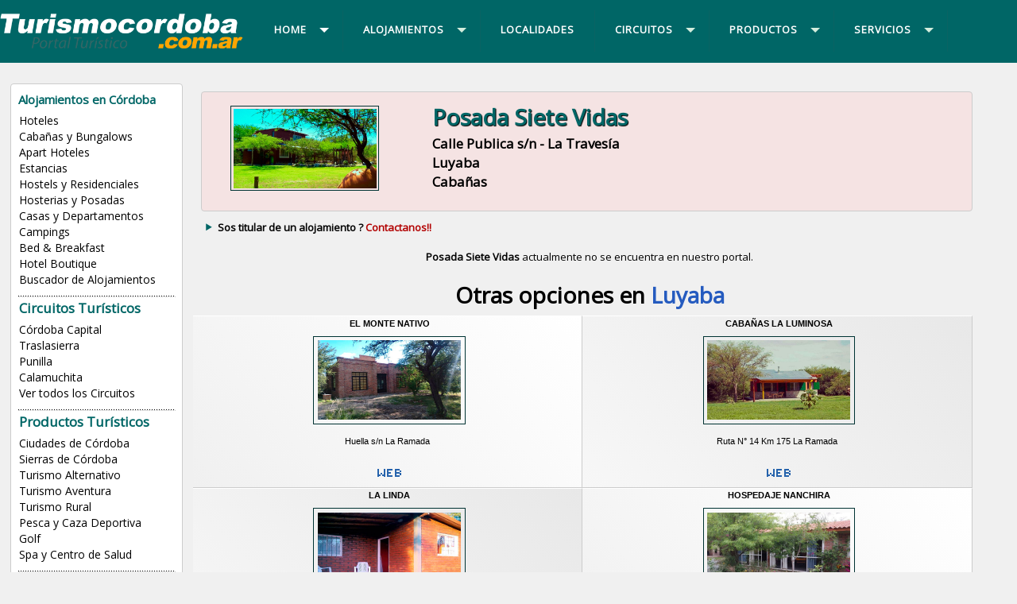

--- FILE ---
content_type: text/html
request_url: https://www.turismocordoba.com.ar/sietevidas/
body_size: 7641
content:
<!DOCTYPE html PUBLIC "-//W3C//DTD XHTML 1.0 Transitional//EN" "http://www.w3.org/TR/xhtml1/DTD/xhtml1-transitional.dtd">
<html xmlns="http://www.w3.org/1999/xhtml"><!-- InstanceBegin template="/Templates/general-2018.dwt" codeOutsideHTMLIsLocked="true" -->
<head>
<link rel="canonical" href="https://www.turismocordoba.com.ar/sietevidas/" />
<meta http-equiv="Content-Type" content="text/html; charset=windows-1252">
<!-- InstanceBeginEditable name="doctitle" -->

<title>Posada Siete Vidas, Luyaba, Córdoba, Alquiler Temporario, Alojamientos</title>
<link rel="canonical" href="https://www.turismocordoba.com.ar/sietevidas" />
<!-- InstanceEndEditable -->
<meta http-equiv="X-UA-Compatible" content="IE=edge">
<meta name="viewport" content="width=device-width, initial-scale=1">
<META content="15 days" name="Revisit" />
<META content="15 days" name="REVISIT-AFTER" />
<META content="all" name="robots" />
<META NAME="GOOGLEBOT" CONTENT="NOODP" />
<link href='https://fonts.googleapis.com/css?family=Open+Sans' rel='stylesheet' type='text/css'>
<link href="/util/v2018/css/estilos.css" rel="stylesheet">
<script src="//code.jquery.com/jquery.min.js"></script>
<script src="/util/v2018/js/scripts.js" type="text/javascript"></script>
<script src="/util/v2018/js/scrolltopcontrol.js" type="text/javascript"></script>
<script type="text/javascript" src="/util/v2018/js/jquery-1.7.1.min.js"></script>
<!-- InstanceBeginEditable name="head" -->
<meta name="description" content="Posada Siete Vidas, Alojamientos en , Córdoba, Listado Completo, Cabañas, Departamentos, Hosterías y Posadas, Apart Hotel, servicios, consultas, reservas online, comodidades, formas de pago, ubicacion, como llegar, tarifas, promociones." />
<meta name="keywords" content="Posada Siete Vidas, Alojamientos, , Listado, Completo, Cabañas, Departamentos, Hosterías, Posadas, Apart Hotel, servicios, consultas, reservas, online, comodidades, formas, pago, ubicacion, como, llegar, tarifas, promociones." />
<!-- InstanceEndEditable -->
<!--       GOOGLE ANALYTICS        -->
<!-- Google tag (gtag.js) -->
<script async src="https://www.googletagmanager.com/gtag/js?id=G-SL1YESWJP0"></script>
<script>
  window.dataLayer = window.dataLayer || [];
  function gtag(){dataLayer.push(arguments);}
  gtag('js', new Date());

  gtag('config', 'G-SL1YESWJP0');
</script>
<!--       FIN GOOGLE ANALYTICS        -->	
</head>
<body>
<div class="contenedor-01">
<div class="contenedor">
<div class="columna-logo">
<a href="https://www.turismocordoba.com.ar/" title="Inicial de Córdoba Turismo"><img src="/util/v2018/img/logo.png" class="logo" alt="Turismo Córdoba" /></a>
</div>

<div class="columna-menu">

<div id='cssmenu'>
<ul>
<li class='active has-sub'><a href='https://www.turismocordoba.com.ar/' title="Turismo Córdoba"><span>Home</span></a>

<ul>
<li><a href="https://www.turismocordoba.com.ar/" title="Córdoba">Córdoba</a></li>
<li><a href="/ciudades.php" title="Buscar una localidad">Buscar una localidad</a></li>
</ul>
</li>

<li class='has-sub'><a href='/alojamientos.php' title="Alojamientos de Córdoba"><span>Alojamientos</span></a>

<ul>
<li><a href="/hoteles.php" title="Hoteles de Córdoba">Hoteles</a></li>
<li><a href="/bungalows.php" title="Cabañas de Córdoba">Cabañas y Bungalows</a></li>
<li><a href="/aparthotel.php" title="Apart Hoteles de Córdoba">Apart Hoteles</a></li>
<li><a href="/estancias.php" title="Alojamiento Rural de Córdoba">Estancias</a></li>
<li><a href="/residenciales.php" title="Hostels y Residenciales de Córdoba">Hostels y Residenciales</a></li>
<li><a href="/hosterias.php" title="Posadas y Hosterias de Córdoba">Hosterias y Posadas</a></li>
<li><a href="/casasydptos.php" title="Casas y Departamentos de Córdoba">Casas y Departamentos</a></li>
<li><a href="/campings.php" title="Campings de Córdoba">Campings</a></li>
<li><a href="/bed-and-breakfast.php" title="Bed & Breakfast de Córdoba">Bed & Breakfast</a></li>
<li><a href="/hotel-boutique.php" title="Hotel Boutique en Córdoba">Hotel Boutique</a></li>
<li class='last'><a href="/buscador.php" title="Buscador de Alojamientos de Córdoba">Buscador de Alojamientos</a></li>
</ul>
</li>


<li><a href='/ciudades.php' title="Ciudades de Córdoba"><span class="titulos-6">Localidades</span></a></li>


<li class='has-sub'><a href='/circuitos.php' title="Circuitos Turísticos de Córdoba"><span class="titulos-6">Circuitos</span></a>
<ul>

<li><a href="/capital/">Córdoba Capital</a></li>

<li class="has-sub"><a href="/traslasierra/"><span>Traslasierra</span></a>
<ul>
<li><a href="/arroyodelospatos/" title="Arroyo de los Patos">Arroyo de los Patos</a></li>
<li><a href="/lapaz/" title="La Paz">La Paz</a></li>
<li><a href="/lapoblacion/" title="La Poblacion">La Población</a></li>
<li><a href="/lascalles/" title="Las Calles">Las Calles</a></li>
<li><a href="/laschacras/" title="Las Chacras">Las Chacras</a></li>
<li><a href="/lasrabonas/" title="Las Rabonas">Las Rabonas</a></li>
<li><a href="/lastapias/" title="Las Tapias">Las Tapias</a></li>
<li><a href="/lomabola/" title="Loma Bola">Loma Bola</a></li>
<li><a href="/loshornillos/" title="Los Hornillos">Los Hornillos</a></li>
<li><a href="/lospozos/" title="Los Pozos">Los Pozos</a></li>
<li><a href="/minaclavero/" title="Mina Clavero">Mina Clavero</a></li>
<li><a href="/nono/" title="Nono">Nono</a></li>
<li><a href="/panaholma/" title="Panaholma">Panaholma</a></li>
<li><a href="/sanjavier/" title="San Javier">San Javier</a></li>
<li><a href="/sanlorenzo/" title="San Lorenzo">San Lorenzo</a></li>
<li><a href="/villacurabrochero/" title="Villa Cura Brochero">Villa Cura Brochero</a></li>
<li><a href="/villadolores/" title="Villa Dolores">Villa Dolores</a></li>
<li><a href="/villalasrosas/" title="Villa de Las Rosas">Villa de Las Rosas</a></li>
<li class='last'><a href="/yacanto/" title="Yacanto">Yacanto</a></li>
</ul>
</li>

<li class="has-sub"><a href="/punilla/"><span>Punilla</span></a>
<ul>
<li><a href="/bialetmasse/" title="Bialet Masse">Bialet Masse</a></li>
<li><a href="/cabalango/" title="Cabalango">Cabalango</a></li>
<li><a href="/capilladelmonte/" title="Capilla del Monte">Capilla del Monte</a></li>
<li><a href="/casagrande/" title="Casa Grande">Casa Grande</a></li>
<li><a href="/charbonier/" title="Charbonier">Charbonier</a></li>
<li><a href="/cosquin/" title="Cosquin">Cosquín</a></li>
<li><a href="/cruzchica/" title="Cruz Chica">Cruz Chica</a></li>
<li><a href="/cruzdeleje/" title="Cruz del Eje">Cruz del Eje</a></li>
<li><a href="/cruzgrande/" title="Cruz Grande">Cruz Grande</a></li>
<li><a href="/cuestablanca/" title="Cuesta Blanca">Cuesta Blanca</a></li>
<li><a href="/huertagrande/" title="Huerta Grande">Huerta Grande</a></li>
<li><a href="/ichocruz/" title="Icho Cruz">Icho Cruz</a></li>
<li><a href="/lacumbre/" title="La Cumbre">La Cumbre</a></li>
<li><a href="/lafalda/" title="La Falda">La Falda</a></li>
<li><a href="/loscocos/" title="Los Cocos">Los Cocos</a></li>
<li><a href="/mayusumaj/" title="Mayu Sumaj">Mayu Sumaj</a></li>
<li><a href="/molinari/" title="Molinari">Molinari</a></li>
<li><a href="/ongamira/" title="Ongamira">Ongamira</a></li>
<li><a href="/sanantoniodearredondo/" title="San Antonio de Arredondo">San Antonio de Arredondo</a></li>
<li><a href="/sanesteban/" title="San Esteban">San Esteban</a></li>
<li><a href="/sanmarcossierras/" title="San Marcos Sierras">San Marcos Sierras</a></li>
<li><a href="/sanroque/" title="San Roque">San Roque</a></li>
<li><a href="/santacruzdellago/" title="Santa Cruz del Lago">Santa Cruz del Lago</a></li>
<li><a href="/santamaria/" title="Santa Maria de Punilla">Santa María de Punilla</a></li>
<li><a href="/talahuasi/" title="Tala Huasi">Tala Huasi</a></li>
<li><a href="/tanti/" title="Tanti">Tanti</a></li>
<li><a href="/vallehermoso/" title="Valle Hermoso">Valle Hermoso</a></li>
<li><a href="/villacarlospaz/" title="Villa Carlos Paz">Villa Carlos Paz</a></li>
<li><a href="/villagiardino/" title="Villa Giardino">Villa Giardino</a></li>
<li class='last'><a href="/villaparquesiquiman/" title="Villa Parque Siquiman">Villa Parque Siquiman</a></li>
</ul>
</li>


<li class="has-sub"><a href="/calamuchita/" title="Calamuchita"><span>Calamuchita</span></a>
<ul>
<li><a href="/almafuerte/" title="Almafuerte">Almafuerte</a></li>
<li><a href="/amboy/" title="Amboy">Amboy</a></li>
<li><a href="/athospampa/" title="Athos Pampa">Athos Pampa</a></li>
<li><a href="/calmayo/" title="Calmayo">Calmayo</a></li>
<li><a href="/cerrochampaqui/" title="Cerro Champaqui">Cerro Champaqui</a></li>
<li><a href="/despenaderos/" title="Despeñaderos">Despeñaderos</a></li>
<li><a href="/eldurazno/" title="El Durazno">El Durazno</a></li>
<li><a href="/embalse/" title="Embalse">Embalse</a></li>
<li><a href="/intiyaco/" title="Intiyaco">Intiyaco</a></li>
<li><a href="/lacruz/" title="La Cruz">La Cruz</a></li>
<li><a href="/lacumbrecita/" title="La Cumbrecita">La Cumbrecita</a></li>
<li><a href="/lascaleras/" title="Las Caleras">Las Caleras</a></li>
<li><a href="/losmolinos/" title="Los Molinos">Los Molinos</a></li>
<li><a href="/losreartes/" title="Los Reartes">Los Reartes</a></li>
<li><a href="/riodelossauces/" title="Rio de los Sauces">Rio de los Sauces</a></li>
<li><a href="/riotercero/" title="Rio Tercero">Rio Tercero</a></li>
<li><a href="/santarosa/" title="Santa Rosa de Calamuchita">Santa Rosa</a></li>
<li><a href="/santamonica/" title="Santa Monica">Santa Mónica</a></li>
<li><a href="/tancacha/" title="Tancacha">Tancacha</a></li>
<li><a href="/villaalpina/" title="Villa Alpina">Villa Alpina</a></li>
<li><a href="/villaberna/" title="Villa Berna">Villa Berna</a></li>
<li><a href="/villaciudadparque/" title="Villa Ciudad Parque">Villa Ciudad Parque</a></li>
<li><a href="/villadeldique/" title="Villa del Dique">Villa del Dique</a></li>
<li><a href="/villageneralbelgrano/" title="Villa General Belgrano">Villa General Belgrano</a></li>
<li><a href="/villarumipal/" title="Villa Rumipal">Villa Rumipal</a></li>
<li class='last'><a href="/villayacanto/" title="Yacanto">Villa Yacanto</a></li>
</ul>
</li>


<li class="has-sub"><a href="/paravachasca/" title="Paravachasca"><span>Paravachasca</span></a>
<ul>
<li><a href="/altagracia/" title="Alta Gracia">Alta Gracia</a></li>
<li><a href="/anisacate/" title="Anisacate">Anisacate</a></li>
<li><a href="/faldadelcarmen/" title="Falda del Carmen">Falda del Carmen</a></li>
<li><a href="/josedelaquintana/" title="José de la Quintana">José de la Quintana</a></li>
<li><a href="/labolsa/" title="La Bolsa">La Bolsa</a></li>
<li><a href="/lapaisanita/" title="La Paisanita">La Paisanita</a></li>
<li><a href="/larancherita/" title="La Rancherita">La Rancherita</a></li>
<li><a href="/laserranita/" title="La Serranita">La Serranita</a></li>
<li><a href="/potrerodegaray/" title="Potrero de Garay">Potrero de Garay</a></li>
<li><a href="/sanclemente/" title="San Clemente">San Clemente</a></li>
<li><a href="/villaciudadamerica/" title="Villa Ciudad de America">Villa Ciudad de América</a></li>
<li><a href="/villalamerced/" title="Villa La Merced">Villa La Merced</a></li>
<li class='last'><a href="/villalosaromos/" title="Villa Los Aromos">Villa los Aromos</a></li>
</ul>
</li>


<li class="has-sub"><a href="/marchiquita/" title="Mar Chiquita"><span>Mar Chiquita</span></a>
<ul>
<li><a href="/balnearia/" title="Balnearia">Balnearia</a></li>
<li><a href="/brinkmann/" title="Brinkmann">Brinkmann</a></li>
<li><a href="/devoto/" title="Devoto">Devoto</a></li>
<li><a href="/miramar/" title="Miramar">Miramar</a></li>
<li class='last'><a href="/morteros/" title="Morteros">Morteros</a></li>
</ul>
</li>


<li class="has-sub"><a href="/noroeste/" title="Noroeste"><span>Noroeste</span></a>
<ul>
<li><a href="/cruzdeleje/" title="Cruz del Eje">Cruz del Eje</a></li>
<li><a href="/salsacate/" title="Salsacate">Salsacate</a></li>
<li><a href="/sancarlosminas/" title="San Carlos Minas">San Carlos Minas</a></li>
<li class='last'><a href="/villadesoto/" title="Villa de Soto">Villa de Soto</a></li>
</ul>
</li>


<li class="has-sub"><a href="/norte/" title="Norte"><span>Norte</span></a>
<ul>
<li><a href="/cerrocolorado/" title="Cerro Colorado">Cerro Colorado</a></li>
<li><a href="/coloniacaroya/" title="Colonia Caroya">Colonia Caroya</a></li>
<li><a href="/copacabana/" title="Copacabana">Copacabana</a></li>
<li><a href="/deanfunes/" title="Dean Funes">Dean Funes</a></li>
<li><a href="/ischilin/" title="Ischilin">Ischilín</a></li>
<li><a href="/jesusmaria/" title="Jesus Maria">Jesús María</a></li>
<li><a href="/juarezcelman/" title="Juarez Celman">Juárez Celman</a></li>
<li><a href="/laspenas/" title="Las Peñas">Las Peñas</a></li>
<li><a href="/lozacorral/" title="Loza Corral">Loza Corral</a></li>
<li><a href="/quilino/" title="Quilino">Quilino</a></li>
<li><a href="/sanjose/" title="San Jose">San Jose de la Dormida</a></li>
<li><a href="/sinsacate/" title="Sinsacate">Sinsacate</a></li>
<li><a href="/villademaria/" title="Villa de Maria">Villa de María</a></li>
<li><a href="/villadetulumba/" title="Villa Tulumba">Villa Tulumba</a></li>
<li class='last'><a href="/villadeltotoral/" title="Villa del Totoral">Villa del Totoral</a></li>
</ul>
</li>


<li class="has-sub"><a href="/sur/" title="Sierras del Sur"><span>Sierras del Sur</span></a>
<ul>
<li><a href="/achiras/" title="Achiras">Achiras</a></li>
<li><a href="/alcira/" title="Alcira Gigena">Alcira Gigena</a></li>
<li><a href="/alpacorral/" title="Alpa Corral">Alpa Corral</a></li>
<li><a href="/lacesira/" title="La Cesira">La Cesira</a></li>
<li><a href="/lasalbahacas/" title="Las Albahacas">Las Albahacas</a></li>
<li><a href="/loscondores/" title="Los Condores">Los Cóndores</a></li>
<li><a href="/riocuarto/" title="Rio Cuarto">Río Cuarto</a></li>
<li class='last'><a href="/riodelossauces/" title="Rio de los Sauces">Río de los Sauces</a></li>
</ul>
</li>


<li class="has-sub"><a href="/cordobadeleste/" title="Córdoba del Este"><span>Córdoba del Este</span></a>
<ul>
<li><a href="/arias/" title="Arias">Arias</a></li>
<li><a href="/arroyito/" title="Arroyito">Arroyito</a></li>
<li><a href="/ballesteros/" title="Ballesteros">Ballesteros</a></li>
<li><a href="/bellville/" title="Bell Ville">Bell Ville</a></li>
<li><a href="/cavanagh/" title="Cavanagh">Cavanagh</a></li>
<li><a href="/corraldebustos/" title="Corral de Bustos">Corral de Bustos</a></li>
<li><a href="/cruzalta/" title="Cruz Alta">Cruz Alta</a></li>
<li><a href="/eltio/" title="El Tío">El Tío</a></li>
<li><a href="/generalbaldissera/" title="General Baldissera">General Baldissera</a></li>
<li><a href="/hernando/" title="Hernando">Hernando</a></li>
<li><a href="/jamescraik/" title="James Craik">James Craik</a></li>
<li><a href="/justinianoposse/" title="Justiniano Posse">Justiniano Posse</a></li>
<li><a href="/lafrancia/" title="La Francia">La Francia</a></li>
<li><a href="/lasvarillas/" title="Las Varillas">Las Varillas</a></li>
<li><a href="/leones/" title="Leones">Leones</a></li>
<li><a href="/lossurgentes/" title="Los Surgentes">Los Surgentes</a></li>
<li><a href="/luque/" title="Luque">Luque</a></li>
<li><a href="/marcosjuarez/" title="Marcos Juárez">Marcos Juárez</a></li>
<li><a href="/montebuey/" title="Monte Buey">Monte Buey</a></li>
<li><a href="/montemaiz/" title="Monte Maíz">Monte Maíz</a></li>
<li><a href="/oliva/" title="Oliva">Oliva</a></li>
<li><a href="/oncativo/" title="Oncativo">Oncativo</a></li>
<li><a href="/pilarcordoba/" title="Pilar">Pilar</a></li>
<li><a href="/rioprimero/" title="Río Primero">Río Primero</a></li>
<li><a href="/riosegundo/" title="Río Segundo">Río Segundo</a></li>
<li><a href="/sacanta/" title="Sacanta">Sacanta</a></li>
<li><a href="/sanfrancisco/" title="San Francisco">San Francisco</a></li>
<li><a href="/villaascasubi/" title="Villa Ascasubi">Villa Ascasubi</a></li>
<li><a href="/villamaria/" title="Villa Maria">Villa Maria</a></li>
<li class='last'><a href="/villadelrosario/" title="Villa del Rosario">Villa del Rosario</a></li>
</ul>
</li>


<li class="has-sub"><a href="/fortines/" title="Fortines, Lagos y Lagunas"><span>Fortines, Lagos, Lagunas</span></a>
<ul>
<li><a href="/berrotaran/" title="Berrotarán">Berrotarán</a></li>
<li><a href="/canals/" title="Canals">Canals</a></li>
<li><a href="/coronelmoldescordoba/" title="Coronel Moldes">Coronel Moldes</a></li>
<li><a href="/dalmaciovelezsarsfield/" title="Dalmacio Velez Sarsfield">Dalmacio Velez Sarsfield</a></li>
<li><a href="/delcampillo/" title="Del Campillo">Del Campillo</a></li>
<li><a href="/generalcabrera/" title="General Cabrera">General Cabrera</a></li>
<li><a href="/generaldeheza/" title="General Deheza">General Deheza</a></li>
<li><a href="/generallevalle/" title="General Levalle">General Levalle</a></li>
<li><a href="/huincarenanco/" title="Huinca Renanco">Huinca Renanco</a></li>
<li><a href="/jovita/" title="Jovita">Jovita</a></li>
<li><a href="/lacarlota/" title="La Carlota">La Carlota</a></li>
<li><a href="/laboulaye/" title="Laboulaye">Laboulaye</a></li>
<li><a href="/lasperdices/" title="Las Perdices">Las Perdices</a></li>
<li><a href="/sampacho/" title="Sampacho">Sampacho</a></li>
<li><a href="/santacatalinacordoba/" title="Santa Catalina">Santa Catalina</a></li>
<li><a href="/serrano/" title="Serrano">Serrano</a></li>
<li><a href="/ucacha/" title="Ucacha">Ucacha</a></li>
<li><a href="/vicunamackenna/" title="Vicuña Mackenna">Vicuña Mackenna</a></li>
<li class='last'><a href="/villahuidobro/" title="Villa Huidobro">Villa Huidobro</a></li>
</ul>
</li>


<li class="has-sub"><a href="/sierraschicas/" title="Sierras Chicas"><span>Sierras Chicas</span></a>
<ul>
<li><a href="/aguadeoro/" title="Agua de Oro">Agua de Oro</a></li>
<li><a href="/ascochinga/" title="Ascochinga">Ascochinga</a></li>
<li><a href="/coloniacaroya/" title="Colonia Caroya">Colonia Caroya</a></li>
<li><a href="/elmanzano/" title="El Manzano">El Manzano</a></li>
<li><a href="/jesusmaria/" title="Jesus Maria">Jesús María</a></li>
<li><a href="/juarezcelman/" title="Juarez Celman">Juárez Celman</a></li>
<li><a href="/lacalera/" title="La Calera">La Calera</a></li>
<li><a href="/lagranja/" title="La Granja">La Granja</a></li>
<li><a href="/mendiolaza/" title="Mendiolaza">Mendiolaza</a></li>
<li><a href="/ongamira/" title="Ongamira">Ongamira</a></li>
<li><a href="/rioceballos/" title="Rio Ceballos">Rio Ceballos</a></li>
<li><a href="/saldan/" title="Saldan">Saldan</a></li>
<li><a href="/salsipuedes/" title="Salsipuedes">Salsipuedes</a></li>
<li><a href="/unquillo/" title="Uniquillo">Unquillo</a></li>
<li><a href="/villaallende/" title="Villa Allende">Villa Allende</a></li>
<li><a href="/villaanimi/" title="Villa Animi">Villa Animi</a></li>
<li class='last'><a href="/villasilvina/" title="Villa Silvina">Villa Silvina</a></li>
</ul>
</li>


</ul>
</li>


<li class='has-sub'><a href='/productos.php' title="Productos Turísticos"><span>PRODUCTOS</span></a>
<ul>
<li><a href="/ciudades.php" title="Ciudades de Cordoba">Ciudades de Córdoba</a></li>
<li><a href="/sierras.php" title="Sierras de Cordoba">Sierras de Córdoba</a></li>
<li><a href="/turismoalternativo.php" title="Turismo de Cordoba">Turismo Alternativo</a></li>
<li><a href="/aventura.php" title="Turismo Aventura de Cordoba">Turismo Aventura</a></li>
<li><a href="/rural.php" title="Turismo Rural de Cordoba">Turismo Rural</a></li>
<li><a href="/pesca.php" title="Pesca y Caza Deportiva de Cordoba">Pesca y Caza Deportiva</a></li>
<li><a href="/golf.php" title="Golf de Cordoba">Golf</a></li>
<li class='last'><a href="/spa.php" title="Spa y Centros de Salud de Cordoba">Spa y Centro de Salud</a></li>
</ul>
</li>

<li class='has-sub'><a href='/servicios.php' title="Servicios Turísticos"><span>SERVICIOS</span></a>
<ul>
<li><a href="/noticias/" title="Noticias Turísticas de C&oacute;rdoba">Noticias Turísticas de C&oacute;rdoba</a></li>
<li><a href="/transportes.php" title="Transporte Terrestre de Cordoba">Transporte a C&oacute;rdoba</a></li>
<li><a href="/transportes-empresa.php" title="Empresas de Transporte de Cordoba">Pasajes Online</a></li>
<li><a href="/rutasyaccesos.php" title="Rutas y Accesos de Cordoba">Rutas y Accesos</a></li>
<li><a href="/buscador-rutas.html" title="Rutas y Accesos de Cordoba">Buscador de Rutas</a></li>
<li><a href="/servicios.php" title="Servicios de Cordoba">Más Servicios</a></li>
</ul>
</li>

</ul>
<!-- CSS MENU -->
</div>

<!-- COLUMNA MENU -->
</div>

</div>
</div>

<div class="contenedor">

<div class="columna-2">
<div class="lista-menu">

<h8 class="titulos-6">Alojamientos en Córdoba</h8>
<ul>
<li><a href="/hoteles.php" title="Hoteles de Córdoba">Hoteles</a></li>
<li><a href="/bungalows.php" title="Cabañas de Córdoba">Cabañas y Bungalows</a></li>
<li><a href="/aparthotel.php" title="Apart Hoteles de Córdoba">Apart Hoteles</a></li>
<li><a href="/estancias.php" title="Alojamiento Rural de Córdoba">Estancias</a></li>
<li><a href="/residenciales.php" title="Hostels y Residenciales de Córdoba">Hostels y Residenciales</a></li>
<li><a href="/hosterias.php" title="Posadas y Hosterias de Córdoba">Hosterias y Posadas</a></li>
<li><a href="/casasydptos.php" title="Casas y Departamentos de Córdoba">Casas y Departamentos</a></li>
<li><a href="/campings.php" title="Campings de Córdoba">Campings</a></li>
<li><a href="/bed-and-breakfast.php" title="Bed & Breakfast de Córdoba">Bed & Breakfast</a></li>
<li><a href="/hotel-boutique.php" title="Hotel Boutique en Córdoba">Hotel Boutique</a></li>
<li><a href="/buscador.php" title="Buscador de Alojamientos de Córdoba">Buscador de Alojamientos</a></li>
</ul>
<br clear="all" />
<div class="br-2 puntos"></div>

<ul>
<h7 class="titulos-6">Circuitos Turísticos</h7>
<li><a href="/capital/" title="Cordoba Capital">Córdoba Capital</a></li>
<li><a href="/traslasierra/" title="Traslasierra Cordoba">Traslasierra</a></li>
<li><a href="/punilla/" title="Punilla Cordoba">Punilla</a></li>
<li><a href="/calamuchita/" title="Calamuchita Cordoba">Calamuchita</a></li>
<li><a href="/circuitos.php" title="Circuitos Turisticos de Cordoba">Ver todos los Circuitos</a></li>
</ul>
<br clear="all" />
<div class="br-2 puntos"></div>

<ul>
<h7 class="titulos-6">Productos Turísticos</h7>
<li><a href="/ciudades.php" title="Ciudades de Cordoba">Ciudades de Córdoba</a></li>
<li><a href="/sierras.php" title="Sierras de Cordoba">Sierras de Córdoba</a></li>
<li><a href="/turismoalternativo.php" title="Turismo de Cordoba">Turismo Alternativo</a></li>
<li><a href="/aventura.php" title="Turismo Aventura de Cordoba">Turismo Aventura</a></li>
<li><a href="/rural.php" title="Turismo Rural de Cordoba">Turismo Rural</a></li>
<li><a href="/pesca.php" title="Pesca y Caza Deportiva de Cordoba">Pesca y Caza Deportiva</a></li>
<li><a href="/golf.php" title="Golf de Cordoba">Golf</a></li>
<li><a href="/spa.php" title="Spa y Centros de Salud de Cordoba">Spa y Centro de Salud</a></li>
</ul>
<br clear="all" />
<div class="br-2 puntos"></div>

<ul>
<h7 class="titulos-6">Servicios</h7>
<li><a href="/noticias/" title="Noticias Turísticas de C&oacute;rdoba">Noticias Turísticas de C&oacute;rdoba</a></li>
<li><a href="/transportes.php" title="Transporte Terrestre de Cordoba">Transporte a C&oacute;rdoba</a></li>
<li><a href="/transportes-empresa.php" title="Empresas de Transporte de Cordoba">Pasajes Online</a></li>
<li><a href="/rutasyaccesos.php" title="Rutas y Accesos de Cordoba">Rutas y Accesos</a></li>
<li><a href="/buscador-rutas.html" title="Rutas y Accesos de Cordoba">Buscador de Rutas</a></li>
<li><a href="/servicios.php" title="Servicios de Cordoba">Más Servicios</a></li>
</ul>
<br clear="all" />
<div class="br-2 puntos"></div>

<ul>
<h7 class="titulos-6">Publicite!</h5>
<li><a href="/alta.php" title="Agregue su Alojamiento">Agregue su Alojamiento</a></li>
</ul>
<br clear="all" />

</div>
<br clear="all" />
<br />

<!-- Fin Columna-2 -->
</div>

<div class="columna-3">
<!-- InstanceBeginEditable name="titulo-cuerpo" --><!-- InstanceEndEditable -->
<!-- InstanceBeginEditable name="cuerpo" -->
<div class="modulo-1e bg-rjo"><div class="listado-2b"><ul><li><a href="" target="_blank" onclick="pageTracker._trackPageview('/saliente/Posada Siete Vidas');" title="Posada Siete Vidas"><img src="/util/img/prestadores/27083.jpg" class="img-prestador-2" alt="Posada Siete Vidas" /></a></li>
<li><h5 class="titulos-3 vde2">Posada Siete Vidas</h5>
    <h7 class="titulos-6">Calle Publica s/n - La Travesía <br> Luyaba<br />
    Cabañas</h7></li></ul></div></div><br clear="all" /><div class="texto-3"><div class="lista"><ul><li><a href="https://www.turismocordoba.com.ar/contacto.php" class="texto-3 rjo2" title="Contáctenos">Sos titular de un alojamiento ? <b class="rjo">Contactanos!!</b></a></li></ul></div><br clear="all" /><br><div align="center"><b>Posada Siete Vidas</b> actualmente no se encuentra en nuestro portal.<br />
    <div class="hide-text">Descubrir alternativas de <b>Cabañas</b> en la ciudad de <b>Luyaba</b>.</div></div></div><br />
<h5 class="titulos-5">Otras opciones en <b class="azl">Luyaba</b></h5>

<div class="listado-aloj-4">
<ul>
<li><a href="http://www.turismocordoba.com.ar/elmontenativo/" target="_blank" onclick="pageTracker._trackPageview('/no/El Monte Nativo');" title="El Monte Nativo">El Monte Nativo</a></li>
<li><a href="http://www.turismocordoba.com.ar/elmontenativo/" target="_blank" onclick="pageTracker._trackPageview('/no/El Monte Nativo');" title="El Monte Nativo"><img src="/util/img/prestadores/32952.jpg" class="img-prestador-2" alt="El Monte Nativo" /></a></li>
<li>Huella s/n La Ramada</li>
<li><a href="http://www.turismocordoba.com.ar/elmontenativo/" target="_blank" onclick="pageTracker._trackPageview('/no/El Monte Nativo');" title="Correo Electrónico de El Monte Nativo"><img src="https://www.turismoentrerios.com/util/v2017/img/icono-web.png" class="img-prestador-icono" alt="Correo Electrónico de El Monte Nativo" /></a></li>
</ul>

<ul>
<li><a href="http://www.turismocordoba.com.ar/laluminosa" target="_blank" onclick="pageTracker._trackPageview('/no/Cabañas La Luminosa');" title="Cabañas La Luminosa">Cabañas La Luminosa</a></li>
<li><a href="http://www.turismocordoba.com.ar/laluminosa" target="_blank" onclick="pageTracker._trackPageview('/no/Cabañas La Luminosa');" title="Cabañas La Luminosa"><img src="/util/img/prestadores/26841.jpg" class="img-prestador-2" alt="Cabañas La Luminosa" /></a></li>
<li>Ruta N° 14 Km 175 La Ramada </li>
<li><a href="http://www.turismocordoba.com.ar/laluminosa" target="_blank" onclick="pageTracker._trackPageview('/no/Cabañas La Luminosa');" title="Correo Electrónico de Cabañas La Luminosa"><img src="https://www.turismoentrerios.com/util/v2017/img/icono-web.png" class="img-prestador-icono" alt="Correo Electrónico de Cabañas La Luminosa" /></a></li>
</ul>

<ul>
<li><a href="http://www.turismocordoba.com.ar/cabanialalinda/" target="_blank" onclick="pageTracker._trackPageview('/no/La Linda');" title="La Linda">La Linda</a></li>
<li><a href="http://www.turismocordoba.com.ar/cabanialalinda/" target="_blank" onclick="pageTracker._trackPageview('/no/La Linda');" title="La Linda"><img src="/util/img/prestadores/30670.jpg" class="img-prestador-2" alt="La Linda" /></a></li>
<li>Calle Publica s/nº Travesía</li>
<li><a href="http://www.turismocordoba.com.ar/cabanialalinda/" target="_blank" onclick="pageTracker._trackPageview('/no/La Linda');" title="Correo Electrónico de La Linda"><img src="https://www.turismoentrerios.com/util/v2017/img/icono-web.png" class="img-prestador-icono" alt="Correo Electrónico de La Linda" /></a></li>
</ul>

<ul>
<li><a href="http://www.turismocordoba.com.ar/nanchira/" target="_blank" onclick="pageTracker._trackPageview('/no/Hospedaje Nanchira');" title="Hospedaje Nanchira">Hospedaje Nanchira</a></li>
<li><a href="http://www.turismocordoba.com.ar/nanchira/" target="_blank" onclick="pageTracker._trackPageview('/no/Hospedaje Nanchira');" title="Hospedaje Nanchira"><img src="/util/img/prestadores/32939.jpg" class="img-prestador-2" alt="Hospedaje Nanchira" /></a></li>
<li>Calle Pública Sin Número</li>
<li><a href="http://www.turismocordoba.com.ar/nanchira/" target="_blank" onclick="pageTracker._trackPageview('/no/Hospedaje Nanchira');" title="Correo Electrónico de Hospedaje Nanchira"><img src="https://www.turismoentrerios.com/util/v2017/img/icono-web.png" class="img-prestador-icono" alt="Correo Electrónico de Hospedaje Nanchira" /></a></li>
</ul>

<ul>
<li><a href="http://www.turismocordoba.com.ar/latravesia/" target="_blank" onclick="pageTracker._trackPageview('/no/La Travesía Cabañas');" title="La Travesía Cabañas">La Travesía Cabañas</a></li>
<li><a href="http://www.turismocordoba.com.ar/latravesia/" target="_blank" onclick="pageTracker._trackPageview('/no/La Travesía Cabañas');" title="La Travesía Cabañas"><img src="/util/img/prestadores/31338.jpg" class="img-prestador-2" alt="La Travesía Cabañas" /></a></li>
<li>Ruta 14, km 151</li>
<li><a href="http://www.turismocordoba.com.ar/latravesia/" target="_blank" onclick="pageTracker._trackPageview('/no/La Travesía Cabañas');" title="Correo Electrónico de La Travesía Cabañas"><img src="https://www.turismoentrerios.com/util/v2017/img/icono-web.png" class="img-prestador-icono" alt="Correo Electrónico de La Travesía Cabañas" /></a></li>
</ul>

<ul>
<li><a href="http://www.turismocordoba.com.ar/elcampito/" target="_blank" onclick="pageTracker._trackPageview('/no/El Campito');" title="El Campito">El Campito</a></li>
<li><a href="http://www.turismocordoba.com.ar/elcampito/" target="_blank" onclick="pageTracker._trackPageview('/no/El Campito');" title="El Campito"><img src="/util/img/prestadores/28936.jpg" class="img-prestador-2" alt="El Campito" /></a></li>
<li>Cruz de Caña, La Paz</li>
<li><a href="http://www.turismocordoba.com.ar/elcampito/" target="_blank" onclick="pageTracker._trackPageview('/no/El Campito');" title="Correo Electrónico de El Campito"><img src="https://www.turismoentrerios.com/util/v2017/img/icono-web.png" class="img-prestador-icono" alt="Correo Electrónico de El Campito" /></a></li>
</ul>

<ul>
<li><a href="http://www.turismocordoba.com.ar/laalgarroba/" target="_blank" onclick="pageTracker._trackPageview('/no/La Algarroba');" title="La Algarroba">La Algarroba</a></li>
<li><a href="http://www.turismocordoba.com.ar/laalgarroba/" target="_blank" onclick="pageTracker._trackPageview('/no/La Algarroba');" title="La Algarroba"><img src="/util/img/prestadores/30983.jpg" class="img-prestador-2" alt="La Algarroba" /></a></li>
<li>Avenida Krudlik S/N</li>
<li><a href="http://www.turismocordoba.com.ar/laalgarroba/" target="_blank" onclick="pageTracker._trackPageview('/no/La Algarroba');" title="Correo Electrónico de La Algarroba"><img src="https://www.turismoentrerios.com/util/v2017/img/icono-web.png" class="img-prestador-icono" alt="Correo Electrónico de La Algarroba" /></a></li>
</ul>

</div>
<!-- InstanceEndEditable -->
<br clear="all" />
<br />

<script async src="//pagead2.googlesyndication.com/pagead/js/adsbygoogle.js"></script>
<!-- adaptable-texto -->
<ins class="adsbygoogle"
     style="display:block"
     data-ad-client="ca-pub-3186784961349427"
     data-ad-slot="2413641362"
     data-ad-format="auto"></ins>
<script>
(adsbygoogle = window.adsbygoogle || []).push({});
</script>
 
<br clear="all" />
</div>

<div class="columna-4"><!-- InstanceBeginEditable name="derecha" --><!-- InstanceEndEditable -->


<h5 class="titulos-5 azl">Turismocordoba.com.ar</h5>
<div class="pub-3">
<ul>
<li><a href="/contacto.php" title="Contactenos"><h7 class="titulos-5 rjo2">Contacto</h7></a></li>
<li><a href="/publicidad.php" title="Publicite"><h7 class="titulos-5 rjo2">Publicidad</h7></a></li>
<li><a href="/links.php" title="Links recomendados"><h7 class="titulos-5 rjo2">Links</h7></a></li>
<li><a href="/terminos.php" title="Términos y Condiciones"><h7 class="titulos-5 rjo2">Términos</h7></a></li>
</ul>
</div>

<br clear="all" />
<div class="br-4"></div>
<div align="center">
<script async src="//pagead2.googlesyndication.com/pagead/js/adsbygoogle.js"></script>
<!-- adaptable-ter-cuerpo -->
<ins class="adsbygoogle"
     style="display:block"
     data-ad-client="ca-pub-9906748953334079"
     data-ad-slot="9608449564"
     data-ad-format="auto"></ins>
<script>
(adsbygoogle = window.adsbygoogle || []).push({});
</script>
	
<br clear="all" />
<div class="br-4"></div>	

<script async src="//pagead2.googlesyndication.com/pagead/js/adsbygoogle.js"></script>
<!-- adaptable-gris -->
<ins class="adsbygoogle"
     style="display:block"
     data-ad-client="ca-pub-3186784961349427"
     data-ad-slot="1183926962"
     data-ad-format="auto"></ins>
<script>
(adsbygoogle = window.adsbygoogle || []).push({});
</script>

<br clear="all" />
<div class="br-4"></div>

<script async src="https://pagead2.googlesyndication.com/pagead/js/adsbygoogle.js?client=ca-pub-9906748953334079"
     crossorigin="anonymous"></script>
<!-- adaptable -->
<ins class="adsbygoogle"
     style="display:block"
     data-ad-client="ca-pub-9906748953334079"
     data-ad-slot="8672913244"
     data-ad-format="auto"
     data-full-width-responsive="true"></ins>
<script>
     (adsbygoogle = window.adsbygoogle || []).push({});
</script>

</div>
</div>

<!-- fin contenedor -->
</div>
<br clear="all" />

<div align="center"><img src="/util/v2018/img/logo-2.png" class="logo-2" alt="Córdoba Turismo" /></div>

<footer>

<div class="columna-1">
<div class="modulos">
<div class="modulo-4a">
<ul>
<a href="/cordobacapital/" title="Ciudad de Córdoba"><h8 class="titulos-7">CÓRDOBA CAPITAL</h8></a>
<li><a href="/cordobacapital/" title="Ciudad de Córdoba">Ciudad de Córdoba</a></li>
<br clear="all" />

<a href="/traslasierra/" title="Traslasierra"><h8 class="titulos-7">TRASLASIERRA</h8></a>
<li><a href="/minaclavero/" title="Mina Clavero">Mina Clavero</a></li>
<li><a href="/nono/" title="Nono">Nono</a></li>
<li><a href="/sanjavier/" title="San Javier">San Javier</a></li>
<li><a href="/villacurabrochero/" title="Villa Cura Brochero">Villa Cura Brochero</a></li>
<li><a href="/villadolores/" title="Villa Dolores">Villa Dolores</a></li>
<li><a href="/yacanto/" title="Yacanto">Yacanto</a></li>
<li><a href="/traslasierra/" title="Más Localidades de Traslasierra"><b>Ver más de Traslasierra</b></a></li>
<br clear="all" />
<br />

<a href="/calamuchita/" class="tit-ch mrr3" title="Calamuchita"><h8 class="titulos-7">CALAMUCHITA</h8></a>
<li><a href="/lacumbrecita/" title="La Cumbrecita">La Cumbrecita</a></li>
<li><a href="/losreartes/" title="Los Reartes">Los Reartes</a></li>
<li><a href="/santarosa/" title="Santa Rosa de Calamuchita">Santa Rosa</a></li>
<li><a href="/villaciudadparque/" title="Villa Ciudad Parque">Villa Ciudad Parque</a></li>
<li><a href="/villageneralbelgrano/" title="Villa General Belgrano">Villa General Belgrano</a></li>
<li><a href="/villarumipal/" title="Villa Rumipal">Villa Rumipal</a></li>
<li><a href="/villayacanto/" title="Yacanto">Villa Yacanto</a></li>
<li><a href="/calamuchita/" title="Más Localidades de Calamuchita"><b>Ver más de Calamuchita</b></a></li>
</ul>
</div>

<div class="modulo-4a">
<ul>
<a href="/punilla/" title="Punilla"><h8 class="titulos-7">VALLE DE PUNILLA</h8></a>
<li><a href="/capilladelmonte/" title="Capilla del Monte">Capilla del Monte</a></li>
<li><a href="/cosquin/" title="Cosquin">Cosquín</a></li>
<li><a href="/cruzdeleje/" title="Cruz del Eje">Cruz del Eje</a></li>
<li><a href="/huertagrande/" title="Huerta Grande">Huerta Grande</a></li>
<li><a href="/lafalda/" title="La Falda">La Falda</a></li>
<li><a href="/sanmarcossierras/" title="San Marcos Sierras">San Marcos Sierras</a></li>
<li><a href="/tanti/" title="Tanti">Tanti</a></li>
<li><a href="/villacarlospaz/" title="Villa Carlos Paz">Villa Carlos Paz</a></li>
<li><a href="/villagiardino/" title="Villa Giardino">Villa Giardino</a></li>
<li><a href="/punilla/" title="Más Localidades de Punilla"><b>Ver más de Punilla</b></a></li>

<a href="/marchiquita/" title="Mar Chiquita"><h8 class="titulos-7">MAR CHIQUITA</h8></a>
<li><a href="/balnearia/" title="Balnearia">Balnearia</a></li>
<li><a href="/miramar/" title="Miramar">Miramar</a></li>
<li><a href="/marchiquita/" title="Más Localidades de Mar Chiquita"><b>Ver más de Mar Chiquita</b></a></li>

<a href="/fortines/" title="Fortines, lagos y lagunas"><h8 class="titulos-7">FORTINES, LAGOS Y LAGUNAS</h8></a>
<li><a href="/lacarlota/" title="La Carlota">La Carlota</a></li>
<li><a href="/laboulaye/" title="Laboulaye">Laboulaye</a></li>
<li><a href="/vicunamackenna/" title="Vicuña Mackenna">Vicuña Mackenna</a></li>
<li><a href="/fortines/" title="Más Localidades de Fortines, lagos y lagunas"><b>Ver más de Fortines</b></a></li>
</ul>
</div>

<div class="modulo-4a">
<ul>
<a href="/noroeste/" title="Noroeste"><h8 class="titulos-7">NOROESTE</h8></a>
<li><a href="/cruzdeleje/" title="Cruz del Eje">Cruz del Eje</a></li>
<li><a href="/salsacate/" title="Salsacate">Salsacate</a></li>
<li><a href="/villadesoto/" title="Villa de Soto">Villa de Soto</a></li>
<li><a href="/noroeste/" title="Más Localidades de Noroeste"><b>Ver más de Noroeste</b></a></li>

<a href="/cordobadeleste/" title="Córdoba del Este"><h8 class="titulos-7">CÓRDOBA DEL ESTE</h8></a>
<li><a href="/bellville/" title="Bell Ville">Bell Ville</a></li>
<li><a href="/hernando/" title="Hernando">Hernando</a></li>
<li><a href="/jamescraik/" title="James Craik">James Craik</a></li>
<li><a href="/sanfrancisco/" title="San Francisco">San Francisco</a></li>
<li><a href="/villamaria/" title="Villa Maria">Villa Maria</a></li>
<li><a href="/cordobadeleste/" title="Más Localidades de Córdoba del Este"><b>Ver más de Córdoba del Este</b></a></li>

<a href="/sierraschicas/" title="Sierras Chicas"><h8 class="titulos-7">SIERRAS CHICAS</h8></a>
<li><a href="/coloniacaroya/" title="Colonia Caroya">Colonia Caroya</a></li>
<li><a href="/jesusmaria/" title="Jesus Maria">Jesús María</a></li>
<li><a href="/lacalera/" title="La Calera">La Calera</a></li>
<li><a href="/lagranja/" title="La Granja">La Granja</a></li>
<li><a href="/rioceballos/" title="Rio Ceballos">Rio Ceballos</a></li>
<li><a href="/unquillo/" title="Uniquillo">Unquillo</a></li>
<li><a href="/sierraschicas/" title="Más Localidades de Sierras Chicas"><b>Ver más de Sierras Chicas</b></a></li>
</ul>
</div>

<div class="modulo-4a">

<ul>
<a href="/paravachasca/" title="Paravachasca"><h8 class="titulos-7">PARAVACHASCA</h8></a>
<li><a href="/altagracia/" title="Alta Gracia">Alta Gracia</a></li>
<li><a href="/potrerodegaray/" title="Potrero de Garay">Potrero de Garay</a></li>
<li><a href="/villaciudadamerica/" title="Villa Ciudad de America">Villa Ciudad de América</a></li>
<li><a href="/paravachasca/" title="Más Localidades de Paravachasca"><b>Ver más de Paravachasca</b></a></li>

<a href="/norte/" title="Norte">
<h8 class="titulos-7">NORTE de C&oacute;rdoba</h8></a>
<li><a href="/coloniacaroya/" title="Colonia Caroya">Colonia Caroya</a></li>
<li><a href="/ischilin/" title="Ischilin">Ischilín</a></li>
<li><a href="/jesusmaria/" title="Jesus Maria">Jesús María</a></li>
<li><a href="/quilino/" title="Quilino">Quilino</a></li>
<li><a href="/sinsacate/" title="Sinsacate">Sinsacate</a></li>
<li><a href="/villadetulumba/" title="Villa Tulumba">Villa Tulumba</a></li>
<li><a href="/villadeltotoral/" title="Villa del Totoral">Villa del Totoral</a></li>
<li><a href="/norte/" title="Más Localidades de Norte"><b>Ver más de Norte</b></a></li>

<a href="/sur/" title="Sierras del Sur"><h8 class="titulos-7">SIERRAS DEL SUR</h8></a>
<li><a href="/achiras/" title="Achiras">Achiras</a></li>
<li><a href="/alpacorral/" title="Alpa Corral">Alpa Corral</a></li>
<li><a href="/riocuarto/" title="Rio Cuarto">Río Cuarto</a></li>
<li><a href="/riodelossauces/" title="Rio de los Sauces">Río de los Sauces</a></li>
<li><a href="/sur/" title="Más Localidades de Sierras del Sur"><b>Ver más de Sierras del Sur</b></a></li>
</ul>
</div>

<div class="modulo-1b" align="center">
<a href="http://www.turismoentrerios.com/" target="_blank" title="Turismo Entre Ríos"><img src="/util/v2018/img/logo-turismo-entre-rios.png" class="logo-3" /></a>

<a href="https://www.argentinaturismo.com.ar/" target="_blank" title="Argentina Turismo"><img src="/util/v2018/img/logo-argentina-turismo.png" class="logo-3" /></a>
<br clear="all" />
<h7 class="bco"><a href="/" class="grs" title="Provincia de Córdoba">Provincia de Córdoba</a> | <a href="http://www.turismocordoba.com.ar" class="grs" title="Córdoba Turismo">www.turismocordoba.com.ar</a> | <a href="/contacto.php" class="grs" title="Contactenos">Cont&aacute;ctenos</a> | <a href="/terminos.php" class="grs" target="_blank" title="Términos y Condiciones">T&eacute;rminos y Condiciones</a>.</h7>

<a href="https://wa.me/5493434512943?text=Consulta%20desde%20Turismocordoba.com.ar" title="Whatsapp" target="_blank"><button type="submit" class="boton-verde-ini" id="submit"><h7 class="titulos-7"><img src="/util/v2022/img/icono-whatsapp-ini.png">  3434512943</h7></button></a>

<!-- fin modulos-1b -->
</div>

<!-- fin modulos -->
</div>

<!-- fin columna-1 -->
</div>
<br clear="all" />
<!-- footer -->
</footer>

<script type="text/javascript">
var gaJsHost = (("https:" == document.location.protocol) ? "https://ssl." : "http://www.");
document.write(unescape("%3Cscript src='" + gaJsHost + "google-analytics.com/ga.js' type='text/javascript'%3E%3C/script%3E"));
</script>
<script type="text/javascript">
try {
var pageTracker = _gat._getTracker("UA-120702-5");
pageTracker._trackPageview();
} catch(err) {}</script>

</body>
<!-- InstanceEnd --></html>

--- FILE ---
content_type: text/html; charset=utf-8
request_url: https://www.google.com/recaptcha/api2/aframe
body_size: 182
content:
<!DOCTYPE HTML><html><head><meta http-equiv="content-type" content="text/html; charset=UTF-8"></head><body><script nonce="v9hTRbbam4bC4fZwNY3g7g">/** Anti-fraud and anti-abuse applications only. See google.com/recaptcha */ try{var clients={'sodar':'https://pagead2.googlesyndication.com/pagead/sodar?'};window.addEventListener("message",function(a){try{if(a.source===window.parent){var b=JSON.parse(a.data);var c=clients[b['id']];if(c){var d=document.createElement('img');d.src=c+b['params']+'&rc='+(localStorage.getItem("rc::a")?sessionStorage.getItem("rc::b"):"");window.document.body.appendChild(d);sessionStorage.setItem("rc::e",parseInt(sessionStorage.getItem("rc::e")||0)+1);localStorage.setItem("rc::h",'1769191628477');}}}catch(b){}});window.parent.postMessage("_grecaptcha_ready", "*");}catch(b){}</script></body></html>